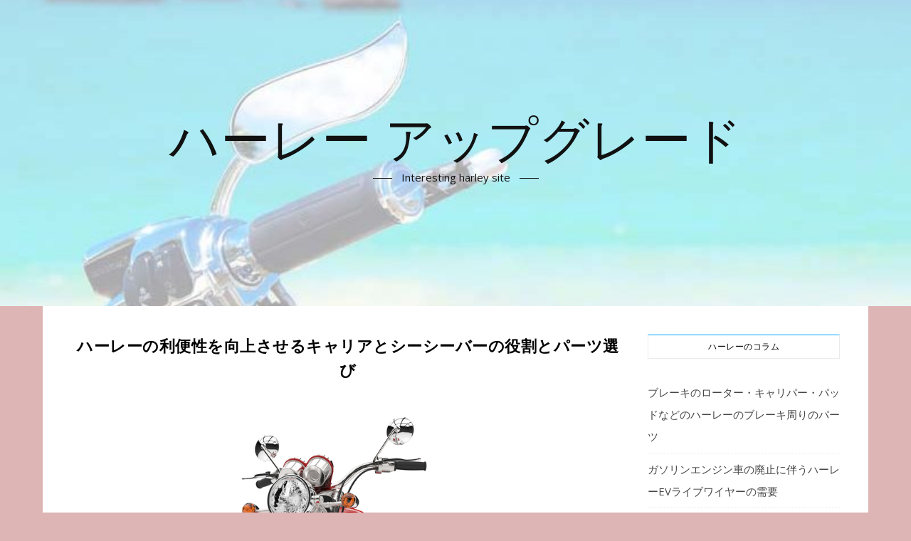

--- FILE ---
content_type: text/html; charset=UTF-8
request_url: https://www.weareuna.com/select
body_size: 9549
content:
<!DOCTYPE html>
<html lang="ja">
<head>
	<meta charset="UTF-8">
	<meta name="viewport" content="width=device-width, initial-scale=1.0" />
	<link rel="profile" href="http://gmpg.org/xfn/11">

<title>ハーレーの利便性を向上させるキャリアとシーシーバーの役割とパーツ選び | ハーレー アップグレード</title>

<!-- All in One SEO Pack 3.3.3 によって Michael Torbert の Semper Fi Web Design[191,253] -->
<meta name="description"  content="ハーレーにはシーシーバーと呼ばれるパーツがあります。シーシーバーを装備していることで得られるメリットの一つが車検です。ハーレーのシングルシートはベルトが装着されていないため、そのままでは車検に通ることはできません。しかし、シーシーバーを装備しているとベルトと同様の安全確保ができるという理由で通ることができます。" />

<meta name="keywords"  content="パーツ,キャリア,シーシーバー,ハーレー" />

<script type="application/ld+json" class="aioseop-schema">{"@context":"https://schema.org","@graph":[{"@type":"Organization","@id":"https://www.weareuna.com/#organization","url":"https://www.weareuna.com/","name":"\u30cf\u30fc\u30ec\u30fc \u30a2\u30c3\u30d7\u30b0\u30ec\u30fc\u30c9","sameAs":[]},{"@type":"WebSite","@id":"https://www.weareuna.com/#website","url":"https://www.weareuna.com/","name":"\u30cf\u30fc\u30ec\u30fc \u30a2\u30c3\u30d7\u30b0\u30ec\u30fc\u30c9","publisher":{"@id":"https://www.weareuna.com/#organization"},"potentialAction":{"@type":"SearchAction","target":"https://www.weareuna.com/?s={search_term_string}","query-input":"required name=search_term_string"}},{"@type":"WebPage","@id":"https://www.weareuna.com/select#webpage","url":"https://www.weareuna.com/select","inLanguage":"ja","name":"\u30cf\u30fc\u30ec\u30fc\u306e\u5229\u4fbf\u6027\u3092\u5411\u4e0a\u3055\u305b\u308b\u30ad\u30e3\u30ea\u30a2\u3068\u30b7\u30fc\u30b7\u30fc\u30d0\u30fc\u306e\u5f79\u5272\u3068\u30d1\u30fc\u30c4\u9078\u3073","isPartOf":{"@id":"https://www.weareuna.com/#website"},"datePublished":"2020-01-20T03:02:31+09:00","dateModified":"2020-01-20T07:11:46+09:00","description":"\u30cf\u30fc\u30ec\u30fc\u306b\u306f\u30b7\u30fc\u30b7\u30fc\u30d0\u30fc\u3068\u547c\u3070\u308c\u308b\u30d1\u30fc\u30c4\u304c\u3042\u308a\u307e\u3059\u3002\u30b7\u30fc\u30b7\u30fc\u30d0\u30fc\u3092\u88c5\u5099\u3057\u3066\u3044\u308b\u3053\u3068\u3067\u5f97\u3089\u308c\u308b\u30e1\u30ea\u30c3\u30c8\u306e\u4e00\u3064\u304c\u8eca\u691c\u3067\u3059\u3002\u30cf\u30fc\u30ec\u30fc\u306e\u30b7\u30f3\u30b0\u30eb\u30b7\u30fc\u30c8\u306f\u30d9\u30eb\u30c8\u304c\u88c5\u7740\u3055\u308c\u3066\u3044\u306a\u3044\u305f\u3081\u3001\u305d\u306e\u307e\u307e\u3067\u306f\u8eca\u691c\u306b\u901a\u308b\u3053\u3068\u306f\u3067\u304d\u307e\u305b\u3093\u3002\u3057\u304b\u3057\u3001\u30b7\u30fc\u30b7\u30fc\u30d0\u30fc\u3092\u88c5\u5099\u3057\u3066\u3044\u308b\u3068\u30d9\u30eb\u30c8\u3068\u540c\u69d8\u306e\u5b89\u5168\u78ba\u4fdd\u304c\u3067\u304d\u308b\u3068\u3044\u3046\u7406\u7531\u3067\u901a\u308b\u3053\u3068\u304c\u3067\u304d\u307e\u3059\u3002"}]}</script>
<link rel="canonical" href="https://www.weareuna.com/select" />
<!-- All in One SEO Pack -->
<link rel='dns-prefetch' href='//fonts.googleapis.com' />
<link rel='dns-prefetch' href='//s.w.org' />
<link rel="alternate" type="application/rss+xml" title="ハーレー アップグレード &raquo; フィード" href="https://www.weareuna.com/feed" />
<link rel="alternate" type="application/rss+xml" title="ハーレー アップグレード &raquo; コメントフィード" href="https://www.weareuna.com/comments/feed" />
		<script type="text/javascript">
			window._wpemojiSettings = {"baseUrl":"https:\/\/s.w.org\/images\/core\/emoji\/12.0.0-1\/72x72\/","ext":".png","svgUrl":"https:\/\/s.w.org\/images\/core\/emoji\/12.0.0-1\/svg\/","svgExt":".svg","source":{"concatemoji":"https:\/\/www.weareuna.com\/wp-includes\/js\/wp-emoji-release.min.js?ver=5.3.20"}};
			!function(e,a,t){var n,r,o,i=a.createElement("canvas"),p=i.getContext&&i.getContext("2d");function s(e,t){var a=String.fromCharCode;p.clearRect(0,0,i.width,i.height),p.fillText(a.apply(this,e),0,0);e=i.toDataURL();return p.clearRect(0,0,i.width,i.height),p.fillText(a.apply(this,t),0,0),e===i.toDataURL()}function c(e){var t=a.createElement("script");t.src=e,t.defer=t.type="text/javascript",a.getElementsByTagName("head")[0].appendChild(t)}for(o=Array("flag","emoji"),t.supports={everything:!0,everythingExceptFlag:!0},r=0;r<o.length;r++)t.supports[o[r]]=function(e){if(!p||!p.fillText)return!1;switch(p.textBaseline="top",p.font="600 32px Arial",e){case"flag":return s([127987,65039,8205,9895,65039],[127987,65039,8203,9895,65039])?!1:!s([55356,56826,55356,56819],[55356,56826,8203,55356,56819])&&!s([55356,57332,56128,56423,56128,56418,56128,56421,56128,56430,56128,56423,56128,56447],[55356,57332,8203,56128,56423,8203,56128,56418,8203,56128,56421,8203,56128,56430,8203,56128,56423,8203,56128,56447]);case"emoji":return!s([55357,56424,55356,57342,8205,55358,56605,8205,55357,56424,55356,57340],[55357,56424,55356,57342,8203,55358,56605,8203,55357,56424,55356,57340])}return!1}(o[r]),t.supports.everything=t.supports.everything&&t.supports[o[r]],"flag"!==o[r]&&(t.supports.everythingExceptFlag=t.supports.everythingExceptFlag&&t.supports[o[r]]);t.supports.everythingExceptFlag=t.supports.everythingExceptFlag&&!t.supports.flag,t.DOMReady=!1,t.readyCallback=function(){t.DOMReady=!0},t.supports.everything||(n=function(){t.readyCallback()},a.addEventListener?(a.addEventListener("DOMContentLoaded",n,!1),e.addEventListener("load",n,!1)):(e.attachEvent("onload",n),a.attachEvent("onreadystatechange",function(){"complete"===a.readyState&&t.readyCallback()})),(n=t.source||{}).concatemoji?c(n.concatemoji):n.wpemoji&&n.twemoji&&(c(n.twemoji),c(n.wpemoji)))}(window,document,window._wpemojiSettings);
		</script>
		<style type="text/css">
img.wp-smiley,
img.emoji {
	display: inline !important;
	border: none !important;
	box-shadow: none !important;
	height: 1em !important;
	width: 1em !important;
	margin: 0 .07em !important;
	vertical-align: -0.1em !important;
	background: none !important;
	padding: 0 !important;
}
</style>
	<link rel='stylesheet' id='wp-block-library-css'  href='https://www.weareuna.com/wp-includes/css/dist/block-library/style.min.css?ver=5.3.20' type='text/css' media='all' />
<link rel='stylesheet' id='bard-style-css'  href='https://www.weareuna.com/wp-content/themes/bard/style.css?ver=1.4.9.8' type='text/css' media='all' />
<link rel='stylesheet' id='fontello-css'  href='https://www.weareuna.com/wp-content/themes/bard/assets/css/fontello.css?ver=5.3.20' type='text/css' media='all' />
<link rel='stylesheet' id='slick-css'  href='https://www.weareuna.com/wp-content/themes/bard/assets/css/slick.css?ver=5.3.20' type='text/css' media='all' />
<link rel='stylesheet' id='scrollbar-css'  href='https://www.weareuna.com/wp-content/themes/bard/assets/css/perfect-scrollbar.css?ver=5.3.20' type='text/css' media='all' />
<link rel='stylesheet' id='bard-woocommerce-css'  href='https://www.weareuna.com/wp-content/themes/bard/assets/css/woocommerce.css?ver=5.3.20' type='text/css' media='all' />
<link rel='stylesheet' id='bard-responsive-css'  href='https://www.weareuna.com/wp-content/themes/bard/assets/css/responsive.css?ver=5.3.20' type='text/css' media='all' />
<link rel='stylesheet' id='bard-montserratr-font-css'  href='//fonts.googleapis.com/css?family=Montserrat%3A300%2C300i%2C400%2C400i%2C500%2C500i%2C600%2C600i%2C700%2C700i&#038;ver=1.0.0' type='text/css' media='all' />
<link rel='stylesheet' id='bard-opensans-font-css'  href='//fonts.googleapis.com/css?family=Open+Sans%3A400%2C400i%2C600%2C600i%2C700%2C700i&#038;ver=1.0.0' type='text/css' media='all' />
<link rel='stylesheet' id='bard-arizonia-font-css'  href='//fonts.googleapis.com/css?family=Arizonia%3A300%2C300i%2C400%2C400i%2C500%2C500i%2C600%2C600i%2C700%2C700i&#038;ver=1.0.0' type='text/css' media='all' />
<script type='text/javascript' src='https://www.weareuna.com/wp-includes/js/jquery/jquery.js?ver=1.12.4-wp'></script>
<script type='text/javascript' src='https://www.weareuna.com/wp-includes/js/jquery/jquery-migrate.min.js?ver=1.4.1'></script>
<link rel='https://api.w.org/' href='https://www.weareuna.com/wp-json/' />
<link rel="EditURI" type="application/rsd+xml" title="RSD" href="https://www.weareuna.com/xmlrpc.php?rsd" />
<link rel="wlwmanifest" type="application/wlwmanifest+xml" href="https://www.weareuna.com/wp-includes/wlwmanifest.xml" /> 
<meta name="generator" content="WordPress 5.3.20" />
<link rel='shortlink' href='https://www.weareuna.com/?p=22' />
<link rel="alternate" type="application/json+oembed" href="https://www.weareuna.com/wp-json/oembed/1.0/embed?url=https%3A%2F%2Fwww.weareuna.com%2Fselect" />
<link rel="alternate" type="text/xml+oembed" href="https://www.weareuna.com/wp-json/oembed/1.0/embed?url=https%3A%2F%2Fwww.weareuna.com%2Fselect&#038;format=xml" />
<style id="bard_dynamic_css">#top-bar {background-color: #ffffff;}#top-bar a {color: #000000;}#top-bar a:hover,#top-bar li.current-menu-item > a,#top-bar li.current-menu-ancestor > a,#top-bar .sub-menu li.current-menu-item > a,#top-bar .sub-menu li.current-menu-ancestor> a {color: #00a9ff;}#top-menu .sub-menu,#top-menu .sub-menu a {background-color: #ffffff;border-color: rgba(0,0,0, 0.05);}.header-logo a,.site-description,.header-socials-icon {color: #111;}.site-description:before,.site-description:after {background: #111;}.header-logo a:hover,.header-socials-icon:hover {color: #111111;}.entry-header {background-color: #ffffff;}#main-nav {background-color: #ffffff;box-shadow: 0px 1px 5px rgba(0,0,0, 0.1);}#main-nav a,#main-nav .svg-inline--fa,#main-nav #s {color: #000000;}.main-nav-sidebar div span,.sidebar-alt-close-btn span,.btn-tooltip {background-color: #000000;}.btn-tooltip:before {border-top-color: #000000;}#main-nav a:hover,#main-nav .svg-inline--fa:hover,#main-nav li.current-menu-item > a,#main-nav li.current-menu-ancestor > a,#main-nav .sub-menu li.current-menu-item > a,#main-nav .sub-menu li.current-menu-ancestor > a {color: #00a9ff;}.main-nav-sidebar:hover div span {background-color: #00a9ff;}#main-menu .sub-menu,#main-menu .sub-menu a {background-color: #ffffff;border-color: rgba(0,0,0, 0.05);}#main-nav #s {background-color: #ffffff;}#main-nav #s::-webkit-input-placeholder { /* Chrome/Opera/Safari */color: rgba(0,0,0, 0.7);}#main-nav #s::-moz-placeholder { /* Firefox 19+ */color: rgba(0,0,0, 0.7);}#main-nav #s:-ms-input-placeholder { /* IE 10+ */color: rgba(0,0,0, 0.7);}#main-nav #s:-moz-placeholder { /* Firefox 18- */color: rgba(0,0,0, 0.7);}/* Background */.sidebar-alt,.main-content,.featured-slider-area,#featured-links,.page-content select,.page-content input,.page-content textarea {background-color: #ffffff;}.featured-link .cv-inner {border-color: rgba(255,255,255, 0.4);}.featured-link:hover .cv-inner {border-color: rgba(255,255,255, 0.8);}#featured-links h6 {background-color: #ffffff;color: #000000;}/* Text */.page-content,.page-content select,.page-content input,.page-content textarea,.page-content .post-author a,.page-content .bard-widget a,.page-content .comment-author {color: #464646;}/* Title */.page-content h1,.page-content h2,.page-content h3,.page-content h4,.page-content h5,.page-content h6,.page-content .post-title a,.page-content .post-author a,.page-content .author-description h3 a,.page-content .related-posts h5 a,.page-content .blog-pagination .previous-page a,.page-content .blog-pagination .next-page a,blockquote,.page-content .post-share a,.page-content .read-more a {color: #030303;}.widget_wysija .widget-title h4:after {background-color: #030303;}.page-content .read-more a:hover,.page-content .post-title a:hover {color: rgba(3,3,3, 0.75);}/* Meta */.page-content .post-author,.page-content .post-comments,.page-content .post-date,.page-content .post-meta,.page-content .post-meta a,.page-content .related-post-date,.page-content .comment-meta a,.page-content .author-share a,.page-content .post-tags a,.page-content .tagcloud a,.widget_categories li,.widget_archive li,.ahse-subscribe-box p,.rpwwt-post-author,.rpwwt-post-categories,.rpwwt-post-date,.rpwwt-post-comments-number,.copyright-info,#page-footer .copyright-info a,.footer-menu-container,#page-footer .footer-menu-container a,.single-navigation span,.comment-notes {color: #a1a1a1;}.page-content input::-webkit-input-placeholder { /* Chrome/Opera/Safari */color: #a1a1a1;}.page-content input::-moz-placeholder { /* Firefox 19+ */color: #a1a1a1;}.page-content input:-ms-input-placeholder { /* IE 10+ */color: #a1a1a1;}.page-content input:-moz-placeholder { /* Firefox 18- */color: #a1a1a1;}/* Accent */.page-content a,.post-categories,#page-wrap .bard-widget.widget_text a,.scrolltop,.required {color: #00a9ff;}.page-content .elementor a,.page-content .elementor a:hover {color: inherit;}.ps-container > .ps-scrollbar-y-rail > .ps-scrollbar-y,.read-more a:after {background: #00a9ff;}.page-content a:hover,.scrolltop:hover {color: rgba(0,169,255, 0.8);}blockquote {border-color: #00a9ff;}.widget-title h4 {border-top-color: #00a9ff;}/* Selection */::-moz-selection {color: #ffffff;background: #00a9ff;}::selection {color: #ffffff;background: #00a9ff;}/* Border */.page-content .post-footer,.blog-list-style,.page-content .author-description,.page-content .related-posts,.page-content .entry-comments,.page-content .bard-widget li,.page-content #wp-calendar,.page-content #wp-calendar caption,.page-content #wp-calendar tbody td,.page-content .widget_nav_menu li a,.page-content .tagcloud a,.page-content select,.page-content input,.page-content textarea,.post-tags a,.gallery-caption,.wp-caption-text,table tr,table th,table td,pre,.single-navigation {border-color: #e8e8e8;}#main-menu > li:after,.border-divider,hr {background-color: #e8e8e8;}/* Buttons */.widget_search .svg-fa-wrap,.widget_search #searchsubmit,.wp-block-search button,.page-content .submit,.page-content .blog-pagination.numeric a,.page-content .post-password-form input[type="submit"],.page-content .wpcf7 [type="submit"] {color: #ffffff;background-color: #333333;}.page-content .submit:hover,.page-content .blog-pagination.numeric a:hover,.page-content .blog-pagination.numeric span,.page-content .bard-subscribe-box input[type="submit"],.page-content .widget_wysija input[type="submit"],.page-content .post-password-form input[type="submit"]:hover,.page-content .wpcf7 [type="submit"]:hover {color: #ffffff;background-color: #00a9ff;}/* Image Overlay */.image-overlay,#infscr-loading,.page-content h4.image-overlay {color: #ffffff;background-color: rgba(73,73,73, 0.2);}.image-overlay a,.post-slider .prev-arrow,.post-slider .next-arrow,.page-content .image-overlay a,#featured-slider .slider-dots {color: #ffffff;}.slide-caption {background: rgba(255,255,255, 0.95);}#featured-slider .prev-arrow,#featured-slider .next-arrow,#featured-slider .slick-active,.slider-title:after {background: #ffffff;}.footer-socials,.footer-widgets {background: #ffffff;}.instagram-title {background: rgba(255,255,255, 0.85);}#page-footer,#page-footer a,#page-footer select,#page-footer input,#page-footer textarea {color: #222222;}#page-footer #s::-webkit-input-placeholder { /* Chrome/Opera/Safari */color: #222222;}#page-footer #s::-moz-placeholder { /* Firefox 19+ */color: #222222;}#page-footer #s:-ms-input-placeholder { /* IE 10+ */color: #222222;}#page-footer #s:-moz-placeholder { /* Firefox 18- */color: #222222;}/* Title */#page-footer h1,#page-footer h2,#page-footer h3,#page-footer h4,#page-footer h5,#page-footer h6,#page-footer .footer-socials a{color: #111111;}#page-footer a:hover {color: #00a9ff;}/* Border */#page-footer a,#page-footer .bard-widget li,#page-footer #wp-calendar,#page-footer #wp-calendar caption,#page-footer #wp-calendar tbody td,#page-footer .widget_nav_menu li a,#page-footer select,#page-footer input,#page-footer textarea,#page-footer .widget-title h4:before,#page-footer .widget-title h4:after,.alt-widget-title,.footer-widgets {border-color: #e8e8e8;}.sticky,.footer-copyright,.bard-widget.widget_wysija {background-color: #f6f6f6;}.bard-preloader-wrap {background-color: #ffffff;}.boxed-wrapper {max-width: 1160px;}.sidebar-alt {max-width: 340px;left: -340px; padding: 85px 35px 0px;}.sidebar-left,.sidebar-right {width: 302px;}.main-container {width: calc(100% - 302px);width: -webkit-calc(100% - 302px);}#top-bar > div,#main-nav > div,#featured-links,.main-content,.page-footer-inner,.featured-slider-area.boxed-wrapper {padding-left: 40px;padding-right: 40px;}@media screen and ( max-width: 979px ) {.top-bar-socials {float: none !important;}.top-bar-socials a {line-height: 40px !important;}}.entry-header {height: 450px;background-image: url(https://www.weareuna.com/wp-content/uploads/2020/01/cropped-crylkgrtethrou658i60cqj.jpg);background-size: cover;}.entry-header {background-position: center center;}.logo-img {max-width: 500px;}#main-nav {text-align: center;}.main-nav-icons {position: absolute;top: 0px;right: 40px;z-index: 2;}.main-nav-buttons {position: absolute;top: 0px;left: 40px;z-index: 1;}#featured-links .featured-link {margin-right: 25px;}#featured-links .featured-link:last-of-type {margin-right: 0;}#featured-links .featured-link {width: calc( (100% - -25px) / 0 - 1px);width: -webkit-calc( (100% - -25px) / 0- 1px);}.featured-link:nth-child(1) .cv-inner {display: none;}.featured-link:nth-child(2) .cv-inner {display: none;}.featured-link:nth-child(3) .cv-inner {display: none;}.blog-grid > li {display: inline-block;vertical-align: top;margin-right: 32px;margin-bottom: 35px;}.blog-grid > li.blog-grid-style {width: calc((100% - 32px ) /2 - 1px);width: -webkit-calc((100% - 32px ) /2 - 1px);}@media screen and ( min-width: 979px ) {.blog-grid > .blog-list-style:nth-last-of-type(-n+1) {margin-bottom: 0;}.blog-grid > .blog-grid-style:nth-last-of-type(-n+2) { margin-bottom: 0;}}@media screen and ( max-width: 640px ) {.blog-grid > li:nth-last-of-type(-n+1) {margin-bottom: 0;}}.blog-grid > li:nth-of-type(2n+2) {margin-right: 0;}.sidebar-right {padding-left: 32px;}.blog-classic-style .post-content > p:first-of-type:first-letter,.single .post-content > p:not(.wp-block-tag-cloud):first-of-type:first-letter,article.page .post-content > p:first-child:first-letter {float: left;margin: 6px 9px 0 -1px;font-family: 'Montserrat';font-weight: normal;font-style: normal;font-size: 81px;line-height: 65px;text-align: center;text-transform: uppercase;color: #030303;}@-moz-document url-prefix() {.blog-classic-style .post-content > p:first-of-type:first-letter,.single .post-content > p:not(.wp-block-tag-cloud):first-of-type:first-letter,article.page .post-content > p:first-child:first-letter {margin-top: 10px !important;}}.header-logo a {font-family: 'Arizonia';}#top-menu li a {font-family: 'Open Sans';}#main-menu li a {font-family: 'Open Sans';}#mobile-menu li {font-family: 'Open Sans';}#top-menu li a,#main-menu li a,#mobile-menu li {text-transform: uppercase;}.footer-widgets .page-footer-inner > .bard-widget {width: 30%;margin-right: 5%;}.footer-widgets .page-footer-inner > .bard-widget:nth-child(3n+3) {margin-right: 0;}.footer-widgets .page-footer-inner > .bard-widget:nth-child(3n+4) {clear: both;}.woocommerce div.product .stock,.woocommerce div.product p.price,.woocommerce div.product span.price,.woocommerce ul.products li.product .price,.woocommerce-Reviews .woocommerce-review__author,.woocommerce form .form-row .required,.woocommerce form .form-row.woocommerce-invalid label,.woocommerce .page-content div.product .woocommerce-tabs ul.tabs li a {color: #464646;}.woocommerce a.remove:hover {color: #464646 !important;}.woocommerce a.remove,.woocommerce .product_meta,.page-content .woocommerce-breadcrumb,.page-content .woocommerce-review-link,.page-content .woocommerce-breadcrumb a,.page-content .woocommerce-MyAccount-navigation-link a,.woocommerce .woocommerce-info:before,.woocommerce .page-content .woocommerce-result-count,.woocommerce-page .page-content .woocommerce-result-count,.woocommerce-Reviews .woocommerce-review__published-date,.woocommerce .product_list_widget .quantity,.woocommerce .widget_products .amount,.woocommerce .widget_price_filter .price_slider_amount,.woocommerce .widget_recently_viewed_products .amount,.woocommerce .widget_top_rated_products .amount,.woocommerce .widget_recent_reviews .reviewer {color: #a1a1a1;}.woocommerce a.remove {color: #a1a1a1 !important;}p.demo_store,.woocommerce-store-notice,.woocommerce span.onsale { background-color: #00a9ff;}.woocommerce .star-rating::before,.woocommerce .star-rating span::before,.woocommerce .page-content ul.products li.product .button,.page-content .woocommerce ul.products li.product .button,.page-content .woocommerce-MyAccount-navigation-link.is-active a,.page-content .woocommerce-MyAccount-navigation-link a:hover,.woocommerce-message::before { color: #00a9ff;}.woocommerce form.login,.woocommerce form.register,.woocommerce-account fieldset,.woocommerce form.checkout_coupon,.woocommerce .woocommerce-info,.woocommerce .woocommerce-error,.woocommerce .woocommerce-message,.woocommerce .widget_shopping_cart .total,.woocommerce.widget_shopping_cart .total,.woocommerce-Reviews .comment_container,.woocommerce-cart #payment ul.payment_methods,#add_payment_method #payment ul.payment_methods,.woocommerce-checkout #payment ul.payment_methods,.woocommerce div.product .woocommerce-tabs ul.tabs::before,.woocommerce div.product .woocommerce-tabs ul.tabs::after,.woocommerce div.product .woocommerce-tabs ul.tabs li,.woocommerce .woocommerce-MyAccount-navigation-link,.select2-container--default .select2-selection--single {border-color: #e8e8e8;}.woocommerce-cart #payment,#add_payment_method #payment,.woocommerce-checkout #payment,.woocommerce .woocommerce-info,.woocommerce .woocommerce-error,.woocommerce .woocommerce-message,.woocommerce div.product .woocommerce-tabs ul.tabs li {background-color: rgba(232,232,232, 0.3);}.woocommerce-cart #payment div.payment_box::before,#add_payment_method #payment div.payment_box::before,.woocommerce-checkout #payment div.payment_box::before {border-color: rgba(232,232,232, 0.5);}.woocommerce-cart #payment div.payment_box,#add_payment_method #payment div.payment_box,.woocommerce-checkout #payment div.payment_box {background-color: rgba(232,232,232, 0.5);}.page-content .woocommerce input.button,.page-content .woocommerce a.button,.page-content .woocommerce a.button.alt,.page-content .woocommerce button.button.alt,.page-content .woocommerce input.button.alt,.page-content .woocommerce #respond input#submit.alt,.woocommerce .page-content .widget_product_search input[type="submit"],.woocommerce .page-content .woocommerce-message .button,.woocommerce .page-content a.button.alt,.woocommerce .page-content button.button.alt,.woocommerce .page-content #respond input#submit,.woocommerce .page-content .widget_price_filter .button,.woocommerce .page-content .woocommerce-message .button,.woocommerce-page .page-content .woocommerce-message .button {color: #ffffff;background-color: #333333;}.page-content .woocommerce input.button:hover,.page-content .woocommerce a.button:hover,.page-content .woocommerce a.button.alt:hover,.page-content .woocommerce button.button.alt:hover,.page-content .woocommerce input.button.alt:hover,.page-content .woocommerce #respond input#submit.alt:hover,.woocommerce .page-content .woocommerce-message .button:hover,.woocommerce .page-content a.button.alt:hover,.woocommerce .page-content button.button.alt:hover,.woocommerce .page-content #respond input#submit:hover,.woocommerce .page-content .widget_price_filter .button:hover,.woocommerce .page-content .woocommerce-message .button:hover,.woocommerce-page .page-content .woocommerce-message .button:hover {color: #ffffff;background-color: #00a9ff;}#loadFacebookG{width:35px;height:35px;display:block;position:relative;margin:auto}.facebook_blockG{background-color:#00a9ff;border:1px solid #00a9ff;float:left;height:25px;margin-left:2px;width:7px;opacity:.1;animation-name:bounceG;-o-animation-name:bounceG;-ms-animation-name:bounceG;-webkit-animation-name:bounceG;-moz-animation-name:bounceG;animation-duration:1.235s;-o-animation-duration:1.235s;-ms-animation-duration:1.235s;-webkit-animation-duration:1.235s;-moz-animation-duration:1.235s;animation-iteration-count:infinite;-o-animation-iteration-count:infinite;-ms-animation-iteration-count:infinite;-webkit-animation-iteration-count:infinite;-moz-animation-iteration-count:infinite;animation-direction:normal;-o-animation-direction:normal;-ms-animation-direction:normal;-webkit-animation-direction:normal;-moz-animation-direction:normal;transform:scale(0.7);-o-transform:scale(0.7);-ms-transform:scale(0.7);-webkit-transform:scale(0.7);-moz-transform:scale(0.7)}#blockG_1{animation-delay:.3695s;-o-animation-delay:.3695s;-ms-animation-delay:.3695s;-webkit-animation-delay:.3695s;-moz-animation-delay:.3695s}#blockG_2{animation-delay:.496s;-o-animation-delay:.496s;-ms-animation-delay:.496s;-webkit-animation-delay:.496s;-moz-animation-delay:.496s}#blockG_3{animation-delay:.6125s;-o-animation-delay:.6125s;-ms-animation-delay:.6125s;-webkit-animation-delay:.6125s;-moz-animation-delay:.6125s}@keyframes bounceG{0%{transform:scale(1.2);opacity:1}100%{transform:scale(0.7);opacity:.1}}@-o-keyframes bounceG{0%{-o-transform:scale(1.2);opacity:1}100%{-o-transform:scale(0.7);opacity:.1}}@-ms-keyframes bounceG{0%{-ms-transform:scale(1.2);opacity:1}100%{-ms-transform:scale(0.7);opacity:.1}}@-webkit-keyframes bounceG{0%{-webkit-transform:scale(1.2);opacity:1}100%{-webkit-transform:scale(0.7);opacity:.1}}@-moz-keyframes bounceG{0%{-moz-transform:scale(1.2);opacity:1}100%{-moz-transform:scale(0.7);opacity:.1}}</style><style type="text/css" id="custom-background-css">
body.custom-background { background-color: #ddb5b5; }
</style>
	</head>

<body class="page-template-default page page-id-22 custom-background wp-embed-responsive">

	<!-- Preloader -->
	
	<!-- Page Wrapper -->
	<div id="page-wrap">

		<!-- Boxed Wrapper -->
		<div id="page-header" >

		
	<div class="entry-header" data-parallax="" data-image="https://www.weareuna.com/wp-content/uploads/2020/01/cropped-crylkgrtethrou658i60cqj.jpg">
		<div class="cv-outer">
		<div class="cv-inner">

			<div class="header-logo">
				
									
										<a href="https://www.weareuna.com/">ハーレー アップグレード</a>
					
								
				<p class="site-description">Interesting harley site</p>
				
			</div>

			
	<div class="header-socials">

		
		
		
		
	</div>

	
		</div>
		</div>
	</div>


		</div><!-- .boxed-wrapper -->

		<!-- Page Content -->
		<div class="page-content">
			
			
<div class="sidebar-alt-wrap">
	<div class="sidebar-alt-close image-overlay"></div>
	<aside class="sidebar-alt">

		<div class="sidebar-alt-close-btn">
			<span></span>
			<span></span>
		</div>

		<div ="bard-widget"><p>代替サイドバーにウィジェットがありません。</p></div>		
	</aside>
</div>
<div class="main-content clear-fix boxed-wrapper" data-sidebar-sticky="1">
	
	
	<!-- Main Container -->
	<div class="main-container">
		
		<article id="page-22" class="post-22 page type-page status-publish hentry">

			<header class="post-header"><h1 class="page-title">ハーレーの利便性を向上させるキャリアとシーシーバーの役割とパーツ選び</h1></header><div class="post-content">
<figure class="wp-block-image size-large"><img src="https://www.weareuna.com/wp-content/uploads/2020/01/agoru.jpg" alt="赤ハーレー" class="wp-image-57" srcset="https://www.weareuna.com/wp-content/uploads/2020/01/agoru.jpg 1000w, https://www.weareuna.com/wp-content/uploads/2020/01/agoru-300x198.jpg 300w, https://www.weareuna.com/wp-content/uploads/2020/01/agoru-768x508.jpg 768w" sizes="(max-width: 1000px) 100vw, 1000px" /></figure>



<p>ハーレーには一般的なバイクにはないシーシーバーと呼ばれるパーツがあります。ハーレーに乗っているライダーの中には、このパーツが持つ利便性について認識していない人も少なくありません。<br>
シーシーバーを装備していることで得られるメリットの一つが車検です。日本ではバイクを所有している人は2年に1度のタイミングで車検を受けることが法律で義務付けられています。</p>



<p>車検の時に頭を悩ませるのがシートベルトの有無という点検項目です。<br>
ハーレーのシングルシートはベルトが装着されていないため、そのままでは車検に通ることはできません。しかし、シーシーバーを装備しているとベルトと同様の安全確保ができるという理由で通ることができます。</p>



<p>バイクでレジャーに行く場合に頭を悩ませるのが荷物です。バイクは構造上、車に比べて荷物が詰める量が極端に少ないため、キャンプのようなアウトドア用品が乗せられないという問題が発生します。こういった時に最適となるのがシーシーバーです。ゴムバンドと組む合わせることで荷物をガッチリと固定することができます。サイドプレートと一体型のワンピースタイプであれば、安定感も出てくるので走行中に荷物がズレて落ちてしまうような心配もありません。後ろに別途専用のキャリアを装着させれば大容量の荷物も無理なく乗せることができます。ただし、バイクに荷物を乗せる時は高さや幅、重量などの制限が法律で定められているので注意が必要です。</p>
</div>
		</article>

		
	</div><!-- .main-container -->

	
<div class="sidebar-right-wrap">
	<aside class="sidebar-right">
		<div id="pages-4" class="bard-widget widget_pages"><div class="widget-title"><h4>ハーレーのコラム</h4></div>		<ul>
			<li class="page_item page-item-5"><a href="https://www.weareuna.com/">ブレーキのローター・キャリパー・パッドなどのハーレーのブレーキ周りのパーツ</a></li>
<li class="page_item page-item-116"><a href="https://www.weareuna.com/%e3%82%ac%e3%82%bd%e3%83%aa%e3%83%b3%e3%82%a8%e3%83%b3%e3%82%b8%e3%83%b3%e8%bb%8a%e3%81%ae%e5%bb%83%e6%ad%a2%e3%81%ab%e4%bc%b4%e3%81%86%e3%83%8f%e3%83%bc%e3%83%ac%e3%83%bcev%e3%83%a9%e3%82%a4%e3%83%96">ガソリンエンジン車の廃止に伴うハーレーEVライブワイヤーの需要</a></li>
<li class="page_item page-item-99"><a href="https://www.weareuna.com/cub">キャブレターについて知っておきたいこと</a></li>
<li class="page_item page-item-93"><a href="https://www.weareuna.com/tank">タンクのカラーを変える時の正しい手順と注意点</a></li>
<li class="page_item page-item-103"><a href="https://www.weareuna.com/driving">高速道路や山道を走行する時の運転性と走行技術</a></li>
<li class="page_item page-item-18"><a href="https://www.weareuna.com/oil">エンジンオイルやプラグの交換はハーレー純正が最適な理由とメンテナンスに関する注意点</a></li>
<li class="page_item page-item-29"><a href="https://www.weareuna.com/libra">ソフテイルモデルのハーレーはカスタムに最適</a></li>
<li class="page_item page-item-26"><a href="https://www.weareuna.com/license">ハーレーに乗るなら大型自動二輪免許を取得しよう！</a></li>
<li class="page_item page-item-10"><a href="https://www.weareuna.com/headlight">ハーレーのウインカーやヘッドライトをカスタムメーカーに交換してコンパクトな雰囲気を演出</a></li>
<li class="page_item page-item-22 current_page_item"><a href="https://www.weareuna.com/select" aria-current="page">ハーレーの利便性を向上させるキャリアとシーシーバーの役割とパーツ選び</a></li>
<li class="page_item page-item-14"><a href="https://www.weareuna.com/loan">ローンを組んでハーレーの中古車両を購入する場合のデメリット</a></li>
<li class="page_item page-item-24"><a href="https://www.weareuna.com/rental">外国でツーリング！レンタルすれば格安でハーレーに乗れる</a></li>
<li class="page_item page-item-8"><a href="https://www.weareuna.com/kijima">日本でハーレーのパーツを多く生産しているのがキジマ</a></li>
<li class="page_item page-item-20"><a href="https://www.weareuna.com/%e6%9c%80%e9%ab%98%e7%b4%9a%e3%81%ae%e3%83%8f%e3%83%bc%e3%83%ac%e3%83%bc%e3%81%ae%e3%83%84%e3%83%bc%e3%83%aa%e3%83%b3%e3%82%b0%e3%83%a2%e3%83%87%e3%83%ab%e3%81%ae%e7%89%b9%e5%be%b4%e3%81%a8%e3%81%af">最高級のハーレーのツーリングモデルの特徴とは</a></li>
<li class="page_item page-item-31"><a href="https://www.weareuna.com/%e7%94%9f%e7%94%a3%e3%81%8c%e4%b8%ad%e6%ad%a2%e3%81%ab%e3%81%aa%e3%81%a3%e3%81%a6%e3%81%97%e3%81%be%e3%81%a3%e3%81%9f%e3%83%80%e3%82%a4%e3%83%8a%e3%83%a2%e3%83%87%e3%83%ab">生産が中止になってしまったダイナモデル</a></li>
<li class="page_item page-item-12"><a href="https://www.weareuna.com/%e8%87%aa%e6%85%a2%e3%81%ae%e3%83%8f%e3%83%bc%e3%83%ac%e3%83%bc%e3%82%92%e3%82%ab%e3%83%83%e3%82%b3%e8%89%af%e3%81%8f%e3%82%ab%e3%82%b9%e3%82%bf%e3%83%a0%e3%81%99%e3%82%8b%e3%81%9f%e3%82%81%e3%81%ae">自慢のハーレーをカッコ良くカスタムするためのホイールの選び方</a></li>
		</ul>
			</div>	</aside>
</div>
</div><!-- .page-content -->

		</div><!-- .page-content -->

		<!-- Page Footer -->
		<footer id="page-footer" class="clear-fix">
				
			<div class="footer-instagram-widget">
	</div>			
			<div class="footer-copyright">

				<div class="page-footer-inner boxed-wrapper">
					
					<!-- Footer Logo -->
										
					<div class="copyright-info">
						
						<span class="credit">
			© ハーレー アップグレード
						</span>

											</div>
			
										<span class="scrolltop">
						<span class="icon-angle-up"></span>
						<span>上へ戻る</span>
					</span>
										
				</div>

			</div><!-- .boxed-wrapper -->

		</footer><!-- #page-footer -->

	</div><!-- #page-wrap -->

<script type='text/javascript' src='https://www.weareuna.com/wp-content/themes/bard/assets/js/custom-plugins.js?ver=5.3.20'></script>
<script type='text/javascript' src='https://www.weareuna.com/wp-content/themes/bard/assets/js/custom-scripts.js?ver=5.3.20'></script>
<script type='text/javascript' src='https://www.weareuna.com/wp-includes/js/wp-embed.min.js?ver=5.3.20'></script>

</body>
</html>